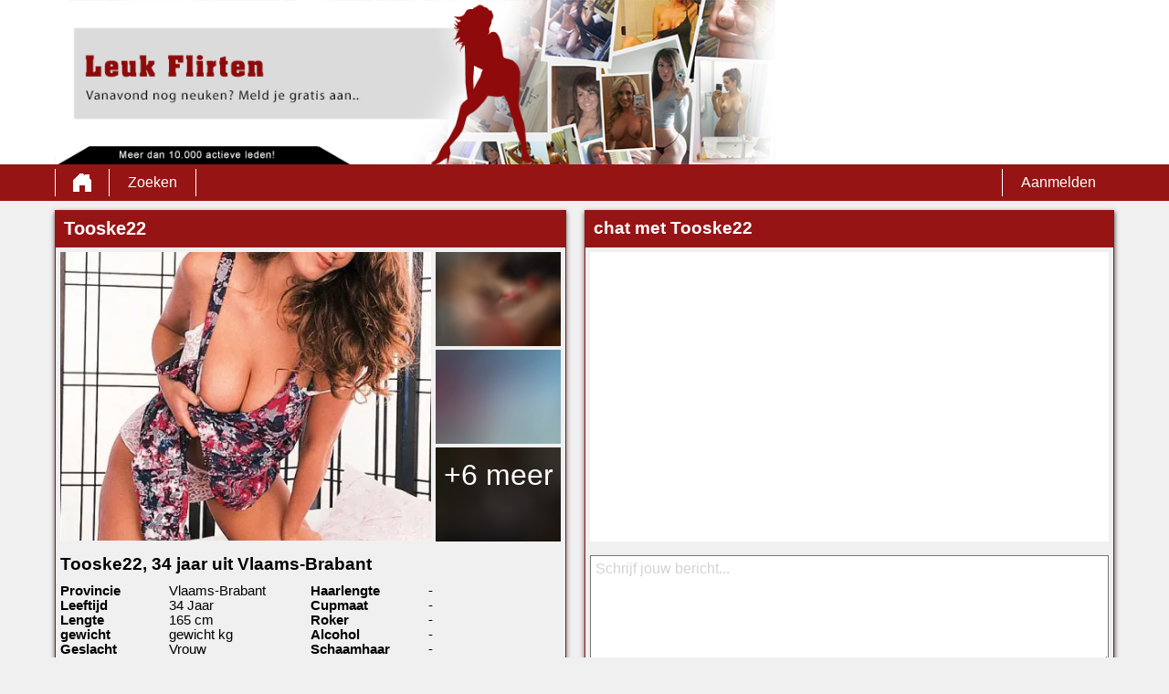

--- FILE ---
content_type: text/html; charset=UTF-8
request_url: https://leukflirten.nl/belgie/vlaams-brabant/tooske22-158/
body_size: 3082
content:
<!DOCTYPE html>
<html lang="nl">
<head>
	<title>Profiel van Tooske22 op </title>
	<meta name='title' content="Profiel van Tooske22 op ">
	<meta charset='UTF-8'>
	<meta name='language' content="nl" />
	<meta name='viewport' content="width=device-width, initial-scale=1.0">
	<meta name='description' content="Kijk eens naar Tooske22's profiel. Je kunt alle foto's en voorkeuren zien. Kom snel in contact!">
	<meta name='keywords' content="">
	<link rel='shortcut icon' href='https://leukflirten.nl/media/favicon.ico' />
	<meta http-equiv='X-UA-Compatible' content="IE=Edge">
	<link rel='apple-touch-icon' href='https://leukflirten.nl/image/images/interface/favicon-heart.png'>
	<meta name="robots" content="noindex, follow" />
	<link rel='stylesheet' href='https://leukflirten.nl/styles/template-3/assets/style/style.css' type='text/css'>
	<script src="https://ajax.googleapis.com/ajax/libs/jquery/3.5.1/jquery.min.js" defer></script>
	<script>
		var _gaq = _gaq || [];_gaq.push(['_setAccount', '00000000']);_gaq.push(['_trackPageview']);(function() {var ga = document.createElement('script'); ga.type = 'text/javascript'; ga.async = true;ga.src = ('https:' == document.location.protocol ? 'https://ssl' : 'http://www') + '.google-analytics.com/ga.js';var s = document.getElementsByTagName('script')[0]; s.parentNode.insertBefore(ga, s);})();
		var website_url = 'https://leukflirten.nl/';
		var message_signup = 'Your request is being processed, please check your spambox for the confirmation email';
	</script>
	<link rel='stylesheet' href='https://leukflirten.nl/styles/profile-detail/assets/style/profile-detail-4.css@forms/mbi-v2/signup/assets/style/signup.css@headers/assets/style/header-1.css@footer/assets/style/footer.css' type='text/css'>
	<script src='https://leukflirten.nl/scripts/profile-detail/assets/script/profile-detail-4.js@general-scripts/password-check.js@general-scripts/username-check.js@general-scripts/email-check.js@forms/mbi-v2/signup/assets/script/signup.js' async></script>
	
	
	<style>*{color:#000000;}div.title-bar h1, div.title-bar h2, div.title-bar h3, div.title-bar h4, div.title-bar div, div.title-bar span{color:#FFFFFF}</style>
	
</head>
<body style='background-color:#F0F0F0'>
	<div id='wrapper'>
		
<div id='header' style='background-color:#FFFFFF'>
	<div class='center-container'>
		<div id='banner-container' class='center-container' onClick="window.location.href='https://leukflirten.nl/'" style="background-image:url('https://leukflirten.nl/media/37-leukflirtennl.jpg?id=1011-header-image')">
			<span style='color:#FFFFFF'></span>
		</div>
	</div>
</div>
<div id='menu-container' style="background-image: -webkit-linear-gradient(top,#971415 0,#971415 100%);
    background-image: -o-linear-gradient(top,#971415 0,#971415 100%);
    background-image: linear-gradient(to bottom,#971415 0,#971415 100%);
    background-repeat: repeat-x;
    filter: progid:DXImageTransform.Microsoft.gradient(startColorstr='#ff2b0c0c', endColorstr='#ffb50000', GradientType=0);">
	<div class='center-container'>
		<div class='menu-item' id='home' style='border-left:1px solid #FFFFFF;border-right:1px solid #FFFFFF'><a style='width:100%;height:100%' href='https://leukflirten.nl/' title=''></a></div>
		<div class='menu-item ' id='search' style='border-right:1px solid #FFFFFF'><a style='color:#FFFFFF' href='https://leukflirten.nl/zoeken/' title='Zoeken'>Zoeken</a></div>
		
		<div class='menu-item ' id='signup' style='border-left:1px solid #FFFFFF'><a style='color:#FFFFFF' href='https://leukflirten.nl/registreren/' title='Aanmelden'>Aanmelden</a></div>
	</div>
</div>

<div id='detail-popup-background' onClick="$('#detail-popup-background').css('display', 'none');$('#detail-popup-container').css('display', 'none');$('#image-popup').css('display', 'none')"></div>
<div id='detail-popup-container' style='background-color:#F0F0F0'>
	<div class='col-md-12' id='detail-popup-title'>Gratis registreren om meer te zien!</div>
	<div class='clear'></div>
	<div class='col-md-12'>
<form name='register' id='register' method='post'>
	<div class='signup-field-container' id='signup-username'>
		<div class='label'><label for='username'>Gebruikersnaam:</label></div>
		<div class='field'><input type='text' name='username' id='username'><span style='color:#F0F0F0' id='username-error'></span></div>
	</div>
	<div class='signup-field-container' id='signup-email'>
		<div class='label'><label for='email'>Email:</label></div>
		<div class='field'><input type='text' name='email' id='email'></div>
    </div>
    <div class='signup-field-container' id='signup-password'>
		<div class='label'><label for='password'>Wachtwoord:</label></div>
		<div class='field'><input type='password' name='password' id='password'></div>
	</div>
	<div onClick="mbi_signup();" style="background-image: -webkit-linear-gradient(top,#1FA13D 0,#1FA13D 100%);
    background-image: -o-linear-gradient(top,#1FA13D 0,#1FA13D 100%);
    background-image: linear-gradient(to bottom,#1FA13D 0,#1FA13D 100%);
    background-repeat: repeat-x;
    filter: progid:DXImageTransform.Microsoft.gradient(startColorstr='#ff2b0c0c', endColorstr='#ffb50000', GradientType=0);color:#FFFFFF" class='signup_button'>Versturen</div>
	<div class='clear'></div>
  

	<span id='error-sign' class='error'></span>

	<input type='hidden' id='signup-source' value='signup-page'>
	<input type="hidden" name="talon6" value='{"version": 6, "status": -1}' id="talon6">
</form>

<script src="https://partnerapi.mastersinleads.com/EHawkTalon_v607.js" defer></script>
<script>
  window.onload = function() {
    eHawkTalon();
  };
</script>
</div>
</div>

<div id='image-popup'>
    <div id='image-popup-close' onClick="$('#image-popup').css('display', 'none');$('#detail-popup-background').css('display', 'none')">X</div>
    <div id='image-container'></div>
</div>

<div class='center-container'>

    <div class='col-md-6 padding-right' id='profile-detail-left-container'>

        <div class='profile-detail-inner-inner-container'>
            <div class='col-md-12 padding-left title-bar' style='background-color:#971415'><h1>Tooske22</h1></div>
            
            <div class='profile-detail-inner-container' style='border:1px solid #971415'>

                <div class='col-md-12'>
                    <div class='col-md-9' id='profile-detail-big-image-container'><img onClick="show_image_popup('https://leukflirten.nl/profile-image/2623/939468625918963685/5563973908ca94f591d7f3b630a2a62a-640.webp?id=1011-profile-picture-1')" src='https://leukflirten.nl/profile-image/2623/939468625918963685/5563973908ca94f591d7f3b630a2a62a-640.webp?id=1011-profile-picture-1' alt='Tooske22' title='Tooske22' loading='lazy'></div>
                    <div class='col-md-3' id='profile-detail-small-image-container'>
                        <div class='image-container'><img onClick="show_image_popup('https://leukflirten.nl/image/profile-detail/images/blurred-profiles/blurred-pic-2.jpg')" src='https://leukflirten.nl/image/profile-detail/images/blurred-profiles/blurred-pic-2.jpg' loading='lazy'></div>
                        <div class='image-container'><img onClick="show_image_popup('https://leukflirten.nl/image/profile-detail/images/blurred-profiles/blurred-pic-6.jpg')" src='https://leukflirten.nl/image/profile-detail/images/blurred-profiles/blurred-pic-6.jpg' loading='lazy'></div>
                        <div class='image-container'>
                            <div class='more-photos' onClick="$('#detail-popup-background').css('display', 'block');$('#detail-popup-container').css('display', 'block');$('#detail-popup-title').html('Gratis registreren om meer te zien');$('#signup-source').val('profile-detail-images-popup')">+6 meer</div>
                            <img onClick="show_image_popup('https://leukflirten.nl/image/profile-detail/images/blurred-profiles/blurred-pic-9.jpg')" src='https://leukflirten.nl/image/profile-detail/images/blurred-profiles/blurred-pic-9.jpg' loading='lazy'></div>
                    </div>
                </div>
                <div class='col-md-12' id='profile-detail-details-container'>
                    <h2>Tooske22, 34 jaar uit Vlaams-Brabant</h2>
                    <div class='clear'></div>
                    <div id='profile-detail-details-left' class='col-md-6 padding-right'>
                        
                        <div class='details-title-container'>Provincie</div>
                        <div class='details-content-container'>Vlaams-Brabant</div>

                        <div class='hidden details-title-container'>ZIP</div>
                        <div class='hidden details-content-container'>-</div>

                        <div class='details-title-container'>Leeftijd</div>
                        <div class='details-content-container'>34 Jaar</div>

                        <div class='details-title-container'>Lengte</div>
                        <div class='details-content-container'>165 cm</div>

                        <div class='details-title-container'>gewicht</div>
                        <div class='details-content-container'>gewicht kg</div>

                        <div class='details-title-container'>Geslacht</div>
                        <div class='details-content-container'>Vrouw</div>

                        <div class='details-title-container'>Kenmerken</div>
                        <div class='details-content-container'>-</div>

                        <div class='details-title-container'>Huidskleur</div>
                        <div class='details-content-container'>-</div>

                        <div class='details-title-container'>Oogkleur</div>
                        <div class='details-content-container'>bruin</div>

                        <div class='details-title-container'>Haarkleur</div>
                        <div class='details-content-container'>blond</div>

                    </div>

                    <div id='profile-detail-details-right' class='col-md-6'>
                        
                        <div class='details-title-container'>Haarlengte</div>
                        <div class='details-content-container'>-</div>

                        <div class='details-title-container'>Cupmaat</div>
                        <div class='details-content-container'>-</div>

                        <div class='details-title-container'>Roker</div>
                        <div class='details-content-container'>-</div>

                        <div class='details-title-container'>Alcohol</div>
                        <div class='details-content-container'>-</div>

                        <div class='details-title-container'>Schaamhaar</div>
                        <div class='details-content-container'>-</div>

                        <div class='details-title-container'>Figuur</div>
                        <div class='details-content-container'>atletisch</div>

                        <div class='details-title-container'>Opzoek naar</div>
                        <div class='details-content-container'>-</div>

                        <div class='details-title-container'>Ik zoek</div>
                        <div class='details-content-container'>-</div>

                        <div class='details-title-container'>Seksualiteit</div>
                        <div class='details-content-container'>-</div>

                        <div class='details-title-container'>Relatiestatus</div>
                        <div class='details-content-container'>-</div>

                    </div>

                </div>

            </div>
        </div>

    </div>

    <div class='col-md-6 shadow-container' id='profile-detail-right-container'>
        
        <div class='profile-detail-inner-inner-container'>

            <div class='col-md-12 padding-left title-bar' style='background-color:#971415'><h2>chat met Tooske22</h2></div>

            <div class='profile-detail-inner-container' style='border:1px solid #971415'>
                
                <div id='chat-container-conversation' ></div>
                <textarea style='color:grey' id='message' placeholder='Schrijf jouw bericht...'></textarea>

                <div class='chat-container-send-button' style="background-color:#1FA13D;color:#FFFFFF;background-image:url('https://leukflirten.nl/image/profile-detail/images/profile-detail-4/icon-send-message.png');background-size:50px 30px;background-position:10px 50%;background-repeat:no-repeat" onClick="send_message('Antwoord krijgen? Laat dan je e-mailadres achter!')">Versturen</div>

                <div class='chat-container-send-button' style="background-color:#1FA13D;color:#FFFFFF;background-image:url('https://leukflirten.nl/image/profile-detail/images/profile-detail-4/icon-friend.png');background-size:50px 30px;background-position:10px 50%;background-repeat:no-repeat" onClick="request_friendship('Antwoord krijgen? Laat dan je e-mailadres achter!')">vriendschapsverzoek</div>

            </div>
        
        </div>  

    </div>

</div>

</div>
<!-- WRAPPER OPENS IN THE MAIN TEMPLATE HEADER -->

<div class='clear'></div>

<div class='center-container' id='total-footer-container'>

	<div class='col-md-12' id='main-footer-container'></div>
	<div class='col-md-12' id='main-footer-container-mobile'></div>

	<div class='clear'></div>

	<div class='col-md-12' id='footer-container'>
		 &copy; 2012 - 2026 
		| <a href='https://leukflirten.nl/sitemap.xml' title='sitemap'>sitemap</a>
		| <a href='https://leukflirten.nl/algemene-voorwaarden/' title='algemene voorwaarden'>algemene voorwaarden</a>
		| <a href='https://leukflirten.nl/privacybeleid/' title='privacybeleid'>privacybeleid</a>
		| <a href='https://leukflirten.nl/contact/' title='Contact'>Contact</a>
		
	</div>
	
</div>

<style></style>

		<!-- WRAPPER CLOSES IN THE FOOTER -->
	</body>
</html>

--- FILE ---
content_type: text/css;charset=UTF-8
request_url: https://leukflirten.nl/styles/template-3/assets/style/style.css
body_size: 659
content:
*{margin:0;padding:0;font-family:Arial;box-sizing:border-box;font-size:12pt}
.center-container{width:1160px;margin:0px auto}
::placeholder{color:lightgrey}
:-ms-input-placeholder{color:black}
::-ms-input-placeholder{color:red}
select{height:30px;line-height:30px;border-radius:2px;border:1px solid lightgrey;color:black}
select option{color:black}
input[type=text]{height:30px;line-height:30px;border-radius:2px;border:1px solid lightgrey;padding-left:5px;box-sizing:border-box;color:black}
input[type=password]{height:30px;line-height:30px;border-radius:2px;border:1px solid lightgrey;padding-left:5px;box-sizing:border-box;color:black}
input[type=submit]{border-radius:2px;height:30px;line-height:30px;border:0px;cursor:pointer}
input[type=submit]:hover{opacity: 0.6;filter: alpha(opacity=60); /* For IE8 and earlier */}
.padding{padding:5px}
.margin{margin:20px 0px 20px 0px}
.hidden{display:none}
.error{color:red}

h1{font-size:15pt}
h2{font-size:14pt}
h3{font-size:13pt}
h4{font-size:12pt}

img{max-width:100%}

html {overflow-y: scroll;}

.col-md-12{float:left;width:100%;min-height:1px}
.col-md-11{float:left;width:91.66%;min-height:1px}
.col-md-10{float:left;width:83.33%;min-height:1px}
.col-md-9{float:left;width:75%;min-height:1px}
.col-md-8{float:left;width:66.66%;min-height:1px}
.col-md-7{float:left;width:58.33%;min-height:1px}
.col-md-6{float:left;width:50%;min-height:1px}
.col-md-5{float:left;width:41.66%;min-height:1px}
.col-md-4{float:left;width:33.33%;min-height:1px}
.col-md-3{float:left;width:25%;min-height:1px}
.col-md-2{float:left;width:16.66%;min-height:1px}
.col-md-1{float:left;width:8.33%;min-height:1px}
.col-md-0{float:left;width:0;min-height:1px}

.shadow-container{-webkit-box-shadow: 2px 2px 3px 0px rgba(148,148,148,0.4);-moz-box-shadow: 2px 2px 3px 0px rgba(148,148,148,0.4);box-shadow: 2px 2px 3px 0px rgba(148,148,148,0.4);}
.clear{clear:both}
.title-bar{min-height:40px;line-height:40px;}
.padding-right{padding-right:20px;box-sizing:border-box}
.padding-left{padding-left:10px;box-sizing:border-box}

#footer-container{margin-top:30px;font-size:7pt;margin-bottom:10px}
#footer-container a{font-size:7pt}

html, body {height: 100%;margin:0;padding:0}
body {display: flex;flex-direction: column;}
#wrapper{flex: 1 0 auto;}
#total-footer-container{flex-shrink: 0;}

@media screen and (max-width: 1160px) {
	.center-container{width:100%}
}

@media screen and (max-width: 700px) {
	.col-ms-12{float:left;width:100%;min-height:1px}
	.col-ms-11{float:left;width:91.66%;min-height:1px}
	.col-ms-10{float:left;width:83.33%;min-height:1px}
	.col-ms-9{float:left;width:75%;min-height:1px}
	.col-ms-8{float:left;width:66.66%;min-height:1px}
	.col-ms-7{float:left;width:58.33%;min-height:1px}
	.col-ms-6{float:left;width:50%;min-height:1px}
	.col-ms-5{float:left;width:41.66%;min-height:1px}
	.col-ms-4{float:left;width:33.33%;min-height:1px}
	.col-ms-3{float:left;width:25%;min-height:1px}
	.col-ms-2{float:left;width:16.66%;min-height:1px}
	.col-ms-1{float:left;width:8.33%;min-height:1px}
	.col-ms-0{float:left;width:0;min-height:1px}
}